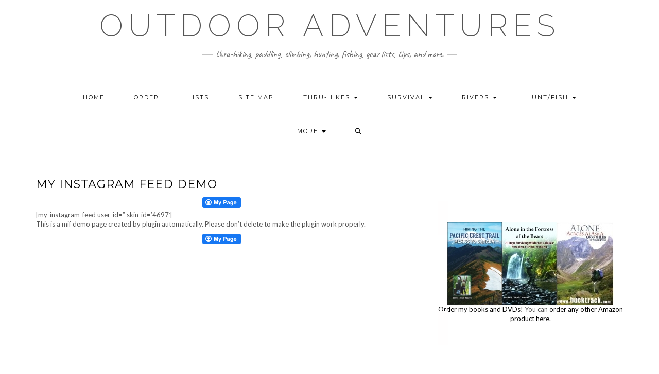

--- FILE ---
content_type: text/html; charset=UTF-8
request_url: https://bucktrack.com/my-instagram-feed-demo/
body_size: 57761
content:
<!DOCTYPE html>
<html lang="en-US">
<head>
    <meta charset="UTF-8" />
    <meta http-equiv="X-UA-Compatible" content="IE=edge" />
    <meta name="viewport" content="width=device-width, initial-scale=1" />
        <meta name='robots' content='index, follow, max-image-preview:large, max-snippet:-1, max-video-preview:-1' />
	<style>img:is([sizes="auto" i], [sizes^="auto," i]) { contain-intrinsic-size: 3000px 1500px }</style>
	
	
	<title>My Instagram Feed Demo - Outdoor Adventures</title>
	<meta name="description" content="Discover a wealth of outdoor adventure topics including thru-hiking, paddling, climbing, hunting, fishing, gear lists, and expert tips." />
	<link rel="canonical" href="https://bucktrack.com/my-instagram-feed-demo/" />
	<meta property="og:locale" content="en_US" />
	<meta property="og:type" content="article" />
	<meta property="og:title" content="My Instagram Feed Demo - Outdoor Adventures" />
	<meta property="og:description" content="Discover a wealth of outdoor adventure topics including thru-hiking, paddling, climbing, hunting, fishing, gear lists, and expert tips." />
	<meta property="og:url" content="https://bucktrack.com/my-instagram-feed-demo/" />
	<meta property="og:site_name" content="Outdoor Adventures" />
	<meta name="twitter:card" content="summary_large_image" />
	<script type="application/ld+json" class="yoast-schema-graph">{"@context":"https://schema.org","@graph":[{"@type":"WebPage","@id":"https://bucktrack.com/my-instagram-feed-demo/","url":"https://bucktrack.com/my-instagram-feed-demo/","name":"My Instagram Feed Demo - Outdoor Adventures","isPartOf":{"@id":"https://bucktrack.com/#website"},"datePublished":"2019-11-04T12:39:37+00:00","description":"Discover a wealth of outdoor adventure topics including thru-hiking, paddling, climbing, hunting, fishing, gear lists, and expert tips.","breadcrumb":{"@id":"https://bucktrack.com/my-instagram-feed-demo/#breadcrumb"},"inLanguage":"en-US","potentialAction":[{"@type":"ReadAction","target":["https://bucktrack.com/my-instagram-feed-demo/"]}]},{"@type":"BreadcrumbList","@id":"https://bucktrack.com/my-instagram-feed-demo/#breadcrumb","itemListElement":[{"@type":"ListItem","position":1,"name":"Home","item":"https://bucktrack.com/"},{"@type":"ListItem","position":2,"name":"My Instagram Feed Demo"}]},{"@type":"WebSite","@id":"https://bucktrack.com/#website","url":"https://bucktrack.com/","name":"Outdoor Adventures","description":"Thru-hiking, paddling, climbing, hunting, fishing, gear lists, tips, and more.","potentialAction":[{"@type":"SearchAction","target":{"@type":"EntryPoint","urlTemplate":"https://bucktrack.com/?s={search_term_string}"},"query-input":{"@type":"PropertyValueSpecification","valueRequired":true,"valueName":"search_term_string"}}],"inLanguage":"en-US"}]}</script>
	


<link rel='dns-prefetch' href='//fonts.googleapis.com' />
<link href='https://fonts.gstatic.com' crossorigin rel='preconnect' />
<link rel="alternate" type="application/rss+xml" title="Outdoor Adventures &raquo; Feed" href="https://bucktrack.com/feed/" />
<link rel="alternate" type="application/rss+xml" title="Outdoor Adventures &raquo; Comments Feed" href="https://bucktrack.com/comments/feed/" />
		
							<script src="//www.googletagmanager.com/gtag/js?id=G-1BW4GLL9C8"  data-cfasync="false" data-wpfc-render="false" type="text/javascript" async></script>
			<script data-cfasync="false" data-wpfc-render="false" type="text/javascript">
				var em_version = '8.11.1';
				var em_track_user = true;
				var em_no_track_reason = '';
								var ExactMetricsDefaultLocations = {"page_location":"https:\/\/bucktrack.com\/my-instagram-feed-demo\/"};
								if ( typeof ExactMetricsPrivacyGuardFilter === 'function' ) {
					var ExactMetricsLocations = (typeof ExactMetricsExcludeQuery === 'object') ? ExactMetricsPrivacyGuardFilter( ExactMetricsExcludeQuery ) : ExactMetricsPrivacyGuardFilter( ExactMetricsDefaultLocations );
				} else {
					var ExactMetricsLocations = (typeof ExactMetricsExcludeQuery === 'object') ? ExactMetricsExcludeQuery : ExactMetricsDefaultLocations;
				}

								var disableStrs = [
										'ga-disable-G-1BW4GLL9C8',
									];

				/* Function to detect opted out users */
				function __gtagTrackerIsOptedOut() {
					for (var index = 0; index < disableStrs.length; index++) {
						if (document.cookie.indexOf(disableStrs[index] + '=true') > -1) {
							return true;
						}
					}

					return false;
				}

				/* Disable tracking if the opt-out cookie exists. */
				if (__gtagTrackerIsOptedOut()) {
					for (var index = 0; index < disableStrs.length; index++) {
						window[disableStrs[index]] = true;
					}
				}

				/* Opt-out function */
				function __gtagTrackerOptout() {
					for (var index = 0; index < disableStrs.length; index++) {
						document.cookie = disableStrs[index] + '=true; expires=Thu, 31 Dec 2099 23:59:59 UTC; path=/';
						window[disableStrs[index]] = true;
					}
				}

				if ('undefined' === typeof gaOptout) {
					function gaOptout() {
						__gtagTrackerOptout();
					}
				}
								window.dataLayer = window.dataLayer || [];

				window.ExactMetricsDualTracker = {
					helpers: {},
					trackers: {},
				};
				if (em_track_user) {
					function __gtagDataLayer() {
						dataLayer.push(arguments);
					}

					function __gtagTracker(type, name, parameters) {
						if (!parameters) {
							parameters = {};
						}

						if (parameters.send_to) {
							__gtagDataLayer.apply(null, arguments);
							return;
						}

						if (type === 'event') {
														parameters.send_to = exactmetrics_frontend.v4_id;
							var hookName = name;
							if (typeof parameters['event_category'] !== 'undefined') {
								hookName = parameters['event_category'] + ':' + name;
							}

							if (typeof ExactMetricsDualTracker.trackers[hookName] !== 'undefined') {
								ExactMetricsDualTracker.trackers[hookName](parameters);
							} else {
								__gtagDataLayer('event', name, parameters);
							}
							
						} else {
							__gtagDataLayer.apply(null, arguments);
						}
					}

					__gtagTracker('js', new Date());
					__gtagTracker('set', {
						'developer_id.dNDMyYj': true,
											});
					if ( ExactMetricsLocations.page_location ) {
						__gtagTracker('set', ExactMetricsLocations);
					}
										__gtagTracker('config', 'G-1BW4GLL9C8', {"forceSSL":"true","anonymize_ip":"true"} );
										window.gtag = __gtagTracker;										(function () {
						/* https://developers.google.com/analytics/devguides/collection/analyticsjs/ */
						/* ga and __gaTracker compatibility shim. */
						var noopfn = function () {
							return null;
						};
						var newtracker = function () {
							return new Tracker();
						};
						var Tracker = function () {
							return null;
						};
						var p = Tracker.prototype;
						p.get = noopfn;
						p.set = noopfn;
						p.send = function () {
							var args = Array.prototype.slice.call(arguments);
							args.unshift('send');
							__gaTracker.apply(null, args);
						};
						var __gaTracker = function () {
							var len = arguments.length;
							if (len === 0) {
								return;
							}
							var f = arguments[len - 1];
							if (typeof f !== 'object' || f === null || typeof f.hitCallback !== 'function') {
								if ('send' === arguments[0]) {
									var hitConverted, hitObject = false, action;
									if ('event' === arguments[1]) {
										if ('undefined' !== typeof arguments[3]) {
											hitObject = {
												'eventAction': arguments[3],
												'eventCategory': arguments[2],
												'eventLabel': arguments[4],
												'value': arguments[5] ? arguments[5] : 1,
											}
										}
									}
									if ('pageview' === arguments[1]) {
										if ('undefined' !== typeof arguments[2]) {
											hitObject = {
												'eventAction': 'page_view',
												'page_path': arguments[2],
											}
										}
									}
									if (typeof arguments[2] === 'object') {
										hitObject = arguments[2];
									}
									if (typeof arguments[5] === 'object') {
										Object.assign(hitObject, arguments[5]);
									}
									if ('undefined' !== typeof arguments[1].hitType) {
										hitObject = arguments[1];
										if ('pageview' === hitObject.hitType) {
											hitObject.eventAction = 'page_view';
										}
									}
									if (hitObject) {
										action = 'timing' === arguments[1].hitType ? 'timing_complete' : hitObject.eventAction;
										hitConverted = mapArgs(hitObject);
										__gtagTracker('event', action, hitConverted);
									}
								}
								return;
							}

							function mapArgs(args) {
								var arg, hit = {};
								var gaMap = {
									'eventCategory': 'event_category',
									'eventAction': 'event_action',
									'eventLabel': 'event_label',
									'eventValue': 'event_value',
									'nonInteraction': 'non_interaction',
									'timingCategory': 'event_category',
									'timingVar': 'name',
									'timingValue': 'value',
									'timingLabel': 'event_label',
									'page': 'page_path',
									'location': 'page_location',
									'title': 'page_title',
									'referrer' : 'page_referrer',
								};
								for (arg in args) {
																		if (!(!args.hasOwnProperty(arg) || !gaMap.hasOwnProperty(arg))) {
										hit[gaMap[arg]] = args[arg];
									} else {
										hit[arg] = args[arg];
									}
								}
								return hit;
							}

							try {
								f.hitCallback();
							} catch (ex) {
							}
						};
						__gaTracker.create = newtracker;
						__gaTracker.getByName = newtracker;
						__gaTracker.getAll = function () {
							return [];
						};
						__gaTracker.remove = noopfn;
						__gaTracker.loaded = true;
						window['__gaTracker'] = __gaTracker;
					})();
									} else {
										console.log("");
					(function () {
						function __gtagTracker() {
							return null;
						}

						window['__gtagTracker'] = __gtagTracker;
						window['gtag'] = __gtagTracker;
					})();
									}
			</script>
							
		<script type="text/javascript">
/* <![CDATA[ */
window._wpemojiSettings = {"baseUrl":"https:\/\/s.w.org\/images\/core\/emoji\/16.0.1\/72x72\/","ext":".png","svgUrl":"https:\/\/s.w.org\/images\/core\/emoji\/16.0.1\/svg\/","svgExt":".svg","source":{"concatemoji":"https:\/\/bucktrack.com\/wp-includes\/js\/wp-emoji-release.min.js"}};
/*! This file is auto-generated */
!function(s,n){var o,i,e;function c(e){try{var t={supportTests:e,timestamp:(new Date).valueOf()};sessionStorage.setItem(o,JSON.stringify(t))}catch(e){}}function p(e,t,n){e.clearRect(0,0,e.canvas.width,e.canvas.height),e.fillText(t,0,0);var t=new Uint32Array(e.getImageData(0,0,e.canvas.width,e.canvas.height).data),a=(e.clearRect(0,0,e.canvas.width,e.canvas.height),e.fillText(n,0,0),new Uint32Array(e.getImageData(0,0,e.canvas.width,e.canvas.height).data));return t.every(function(e,t){return e===a[t]})}function u(e,t){e.clearRect(0,0,e.canvas.width,e.canvas.height),e.fillText(t,0,0);for(var n=e.getImageData(16,16,1,1),a=0;a<n.data.length;a++)if(0!==n.data[a])return!1;return!0}function f(e,t,n,a){switch(t){case"flag":return n(e,"\ud83c\udff3\ufe0f\u200d\u26a7\ufe0f","\ud83c\udff3\ufe0f\u200b\u26a7\ufe0f")?!1:!n(e,"\ud83c\udde8\ud83c\uddf6","\ud83c\udde8\u200b\ud83c\uddf6")&&!n(e,"\ud83c\udff4\udb40\udc67\udb40\udc62\udb40\udc65\udb40\udc6e\udb40\udc67\udb40\udc7f","\ud83c\udff4\u200b\udb40\udc67\u200b\udb40\udc62\u200b\udb40\udc65\u200b\udb40\udc6e\u200b\udb40\udc67\u200b\udb40\udc7f");case"emoji":return!a(e,"\ud83e\udedf")}return!1}function g(e,t,n,a){var r="undefined"!=typeof WorkerGlobalScope&&self instanceof WorkerGlobalScope?new OffscreenCanvas(300,150):s.createElement("canvas"),o=r.getContext("2d",{willReadFrequently:!0}),i=(o.textBaseline="top",o.font="600 32px Arial",{});return e.forEach(function(e){i[e]=t(o,e,n,a)}),i}function t(e){var t=s.createElement("script");t.src=e,t.defer=!0,s.head.appendChild(t)}"undefined"!=typeof Promise&&(o="wpEmojiSettingsSupports",i=["flag","emoji"],n.supports={everything:!0,everythingExceptFlag:!0},e=new Promise(function(e){s.addEventListener("DOMContentLoaded",e,{once:!0})}),new Promise(function(t){var n=function(){try{var e=JSON.parse(sessionStorage.getItem(o));if("object"==typeof e&&"number"==typeof e.timestamp&&(new Date).valueOf()<e.timestamp+604800&&"object"==typeof e.supportTests)return e.supportTests}catch(e){}return null}();if(!n){if("undefined"!=typeof Worker&&"undefined"!=typeof OffscreenCanvas&&"undefined"!=typeof URL&&URL.createObjectURL&&"undefined"!=typeof Blob)try{var e="postMessage("+g.toString()+"("+[JSON.stringify(i),f.toString(),p.toString(),u.toString()].join(",")+"));",a=new Blob([e],{type:"text/javascript"}),r=new Worker(URL.createObjectURL(a),{name:"wpTestEmojiSupports"});return void(r.onmessage=function(e){c(n=e.data),r.terminate(),t(n)})}catch(e){}c(n=g(i,f,p,u))}t(n)}).then(function(e){for(var t in e)n.supports[t]=e[t],n.supports.everything=n.supports.everything&&n.supports[t],"flag"!==t&&(n.supports.everythingExceptFlag=n.supports.everythingExceptFlag&&n.supports[t]);n.supports.everythingExceptFlag=n.supports.everythingExceptFlag&&!n.supports.flag,n.DOMReady=!1,n.readyCallback=function(){n.DOMReady=!0}}).then(function(){return e}).then(function(){var e;n.supports.everything||(n.readyCallback(),(e=n.source||{}).concatemoji?t(e.concatemoji):e.wpemoji&&e.twemoji&&(t(e.twemoji),t(e.wpemoji)))}))}((window,document),window._wpemojiSettings);
/* ]]> */
</script>
<style id='wp-emoji-styles-inline-css' type='text/css'>

	img.wp-smiley, img.emoji {
		display: inline !important;
		border: none !important;
		box-shadow: none !important;
		height: 1em !important;
		width: 1em !important;
		margin: 0 0.07em !important;
		vertical-align: -0.1em !important;
		background: none !important;
		padding: 0 !important;
	}
</style>
<style id='wp-block-library-inline-css' type='text/css'>
:root{--wp-admin-theme-color:#007cba;--wp-admin-theme-color--rgb:0,124,186;--wp-admin-theme-color-darker-10:#006ba1;--wp-admin-theme-color-darker-10--rgb:0,107,161;--wp-admin-theme-color-darker-20:#005a87;--wp-admin-theme-color-darker-20--rgb:0,90,135;--wp-admin-border-width-focus:2px;--wp-block-synced-color:#7a00df;--wp-block-synced-color--rgb:122,0,223;--wp-bound-block-color:var(--wp-block-synced-color)}@media (min-resolution:192dpi){:root{--wp-admin-border-width-focus:1.5px}}.wp-element-button{cursor:pointer}:root{--wp--preset--font-size--normal:16px;--wp--preset--font-size--huge:42px}:root .has-very-light-gray-background-color{background-color:#eee}:root .has-very-dark-gray-background-color{background-color:#313131}:root .has-very-light-gray-color{color:#eee}:root .has-very-dark-gray-color{color:#313131}:root .has-vivid-green-cyan-to-vivid-cyan-blue-gradient-background{background:linear-gradient(135deg,#00d084,#0693e3)}:root .has-purple-crush-gradient-background{background:linear-gradient(135deg,#34e2e4,#4721fb 50%,#ab1dfe)}:root .has-hazy-dawn-gradient-background{background:linear-gradient(135deg,#faaca8,#dad0ec)}:root .has-subdued-olive-gradient-background{background:linear-gradient(135deg,#fafae1,#67a671)}:root .has-atomic-cream-gradient-background{background:linear-gradient(135deg,#fdd79a,#004a59)}:root .has-nightshade-gradient-background{background:linear-gradient(135deg,#330968,#31cdcf)}:root .has-midnight-gradient-background{background:linear-gradient(135deg,#020381,#2874fc)}.has-regular-font-size{font-size:1em}.has-larger-font-size{font-size:2.625em}.has-normal-font-size{font-size:var(--wp--preset--font-size--normal)}.has-huge-font-size{font-size:var(--wp--preset--font-size--huge)}.has-text-align-center{text-align:center}.has-text-align-left{text-align:left}.has-text-align-right{text-align:right}#end-resizable-editor-section{display:none}.aligncenter{clear:both}.items-justified-left{justify-content:flex-start}.items-justified-center{justify-content:center}.items-justified-right{justify-content:flex-end}.items-justified-space-between{justify-content:space-between}.screen-reader-text{border:0;clip-path:inset(50%);height:1px;margin:-1px;overflow:hidden;padding:0;position:absolute;width:1px;word-wrap:normal!important}.screen-reader-text:focus{background-color:#ddd;clip-path:none;color:#444;display:block;font-size:1em;height:auto;left:5px;line-height:normal;padding:15px 23px 14px;text-decoration:none;top:5px;width:auto;z-index:100000}html :where(.has-border-color){border-style:solid}html :where([style*=border-top-color]){border-top-style:solid}html :where([style*=border-right-color]){border-right-style:solid}html :where([style*=border-bottom-color]){border-bottom-style:solid}html :where([style*=border-left-color]){border-left-style:solid}html :where([style*=border-width]){border-style:solid}html :where([style*=border-top-width]){border-top-style:solid}html :where([style*=border-right-width]){border-right-style:solid}html :where([style*=border-bottom-width]){border-bottom-style:solid}html :where([style*=border-left-width]){border-left-style:solid}html :where(img[class*=wp-image-]){height:auto;max-width:100%}:where(figure){margin:0 0 1em}html :where(.is-position-sticky){--wp-admin--admin-bar--position-offset:var(--wp-admin--admin-bar--height,0px)}@media screen and (max-width:600px){html :where(.is-position-sticky){--wp-admin--admin-bar--position-offset:0px}}
</style>
<style id='classic-theme-styles-inline-css' type='text/css'>
/*! This file is auto-generated */
.wp-block-button__link{color:#fff;background-color:#32373c;border-radius:9999px;box-shadow:none;text-decoration:none;padding:calc(.667em + 2px) calc(1.333em + 2px);font-size:1.125em}.wp-block-file__button{background:#32373c;color:#fff;text-decoration:none}
</style>
<link rel='stylesheet' id='fcbkbttn_icon-css' href='https://bucktrack.com/wp-content/plugins/facebook-button-plugin/css/icon.css' type='text/css' media='all' />
<link rel='stylesheet' id='fcbkbttn_stylesheet-css' href='https://bucktrack.com/wp-content/plugins/facebook-button-plugin/css/style.css' type='text/css' media='all' />
<link rel='stylesheet' id='social-widget-css' href='https://bucktrack.com/wp-content/plugins/social-media-widget/social_widget.css' type='text/css' media='all' />
<link rel='stylesheet' id='kale-fonts-css' href='https://fonts.googleapis.com/css?family=Montserrat%3A400%2C700%7CLato%3A400%2C700%2C300%2C300italic%2C400italic%2C700italic%7CRaleway%3A200%7CCaveat&#038;subset=latin%2Clatin-ext' type='text/css' media='all' />
<link rel='stylesheet' id='bootstrap-css' href='https://bucktrack.com/wp-content/themes/kale/assets/css/bootstrap.min.css' type='text/css' media='all' />
<link rel='stylesheet' id='bootstrap-select-css' href='https://bucktrack.com/wp-content/themes/kale/assets/css/bootstrap-select.min.css' type='text/css' media='all' />
<link rel='stylesheet' id='smartmenus-bootstrap-css' href='https://bucktrack.com/wp-content/themes/kale/assets/css/jquery.smartmenus.bootstrap.css' type='text/css' media='all' />
<link rel='stylesheet' id='fontawesome-css' href='https://bucktrack.com/wp-content/themes/kale/assets/css/fontawesome.min.css' type='text/css' media='all' />
<link rel='stylesheet' id='fontawesome-all-css' href='https://bucktrack.com/wp-content/themes/kale/assets/css/all.min.css' type='text/css' media='all' />
<link rel='stylesheet' id='owl-carousel-css' href='https://bucktrack.com/wp-content/themes/kale/assets/css/owl.carousel.css' type='text/css' media='all' />
<link rel='stylesheet' id='kale-style-css' href='https://bucktrack.com/wp-content/themes/kale/style.css' type='text/css' media='all' />
<script type="text/javascript" src="https://bucktrack.com/wp-content/plugins/google-analytics-dashboard-for-wp/assets/js/frontend-gtag.min.js" id="exactmetrics-frontend-script-js" async="async" data-wp-strategy="async"></script>
<script data-cfasync="false" data-wpfc-render="false" type="text/javascript" id='exactmetrics-frontend-script-js-extra'>/* <![CDATA[ */
var exactmetrics_frontend = {"js_events_tracking":"true","download_extensions":"zip,mp3,mpeg,pdf,docx,pptx,xlsx,rar","inbound_paths":"[{\"path\":\"\\\/go\\\/\",\"label\":\"affiliate\"},{\"path\":\"\\\/recommend\\\/\",\"label\":\"affiliate\"}]","home_url":"https:\/\/bucktrack.com","hash_tracking":"false","v4_id":"G-1BW4GLL9C8"};/* ]]> */
</script>
<script type="text/javascript" src="https://bucktrack.com/wp-includes/js/jquery/jquery.min.js" id="jquery-core-js"></script>
<script type="text/javascript" src="https://bucktrack.com/wp-includes/js/jquery/jquery-migrate.min.js" id="jquery-migrate-js"></script>
<link rel="https://api.w.org/" href="https://bucktrack.com/wp-json/" /><link rel="alternate" title="JSON" type="application/json" href="https://bucktrack.com/wp-json/wp/v2/pages/4698" /><link rel="EditURI" type="application/rsd+xml" title="RSD" href="https://bucktrack.com/xmlrpc.php?rsd" />
<link rel="alternate" title="oEmbed (JSON)" type="application/json+oembed" href="https://bucktrack.com/wp-json/oembed/1.0/embed?url=https%3A%2F%2Fbucktrack.com%2Fmy-instagram-feed-demo%2F" />
<link rel="alternate" title="oEmbed (XML)" type="text/xml+oembed" href="https://bucktrack.com/wp-json/oembed/1.0/embed?url=https%3A%2F%2Fbucktrack.com%2Fmy-instagram-feed-demo%2F&#038;format=xml" />
<meta name="generator" content="Elementor 3.34.2; features: e_font_icon_svg, additional_custom_breakpoints; settings: css_print_method-external, google_font-disabled, font_display-swap">
			<style>
				.e-con.e-parent:nth-of-type(n+4):not(.e-lazyloaded):not(.e-no-lazyload),
				.e-con.e-parent:nth-of-type(n+4):not(.e-lazyloaded):not(.e-no-lazyload) * {
					background-image: none !important;
				}
				@media screen and (max-height: 1024px) {
					.e-con.e-parent:nth-of-type(n+3):not(.e-lazyloaded):not(.e-no-lazyload),
					.e-con.e-parent:nth-of-type(n+3):not(.e-lazyloaded):not(.e-no-lazyload) * {
						background-image: none !important;
					}
				}
				@media screen and (max-height: 640px) {
					.e-con.e-parent:nth-of-type(n+2):not(.e-lazyloaded):not(.e-no-lazyload),
					.e-con.e-parent:nth-of-type(n+2):not(.e-lazyloaded):not(.e-no-lazyload) * {
						background-image: none !important;
					}
				}
			</style>
					<style type="text/css" id="wp-custom-css">
			.widget.widget_search {
    padding: 25px 20px;
    background-color: #fffefe;
}		</style>
		</head>

<body data-rsssl=1 class="wp-singular page-template-default page page-id-4698 wp-theme-kale elementor-default elementor-kit-4831">
<a class="skip-link screen-reader-text" href="#content">
Skip to content</a>

<div class="main-wrapper">
    <div class="container">

        
        <header class="header" role="banner">

            
            
            <div class="header-row-2">
                <div class="logo">
                    
												<div class="header-logo-text"><a href="https://bucktrack.com/">Outdoor Adventures</a></div>
						
                                    </div>
                                <div class="tagline"><p>Thru-hiking, paddling, climbing, hunting, fishing, gear lists, tips, and more.</p></div>
                            </div>
            


            
            <div class="header-row-3">
                <nav class="navbar navbar-default" role="navigation" aria-label="Main navigation">
                    <div class="navbar-header">
                        <button type="button" class="navbar-toggle collapsed" data-toggle="collapse" data-target=".header-row-3 .navbar-collapse" aria-expanded="false">
                        <span class="sr-only">Toggle Navigation</span>
                        <span class="icon-bar"></span>
                        <span class="icon-bar"></span>
                        <span class="icon-bar"></span>
                        </button>
                    </div>
                    
                    <div class="navbar-collapse collapse"><ul id="menu-top-menu" class="nav navbar-nav"><li id="menu-item-1174" class="menu-item menu-item-type-post_type menu-item-object-page menu-item-home menu-item-1174"><a href="https://bucktrack.com/">Home</a></li>
<li id="menu-item-2238" class="menu-item menu-item-type-post_type menu-item-object-page menu-item-2238"><a href="https://bucktrack.com/Order.html">Order</a></li>
<li id="menu-item-2581" class="menu-item menu-item-type-post_type menu-item-object-page menu-item-2581"><a href="https://bucktrack.com/lists.html">Lists</a></li>
<li id="menu-item-41" class="menu-item menu-item-type-custom menu-item-object-custom menu-item-41"><a href="https://bucktrack.com/Site_Map.html">Site Map</a></li>
<li id="menu-item-492" class="menu-item menu-item-type-custom menu-item-object-custom menu-item-has-children menu-item-492 dropdown"><a href="#" data-toggle="dropdown" class="dropdown-toggle" aria-haspopup="true">Thru-Hikes <span class="caret"></span></a>
<ul role="menu" class=" dropdown-menu">
	<li id="menu-item-488" class="menu-item menu-item-type-post_type menu-item-object-page menu-item-has-children menu-item-488 dropdown"><a href="https://bucktrack.com/Pacific_Crest_Trail.html">Pacific Crest Trail Thru-Hike <span class="caret"></span></a>
	<ul role="menu" class=" dropdown-menu">
		<li id="menu-item-2182" class="menu-item menu-item-type-post_type menu-item-object-page menu-item-2182"><a href="https://bucktrack.com/PCT_Gear_List.html">Pacific Crest Trail Thru-Hike Gear List</a></li>
		<li id="menu-item-489" class="menu-item menu-item-type-post_type menu-item-object-page menu-item-489"><a href="https://bucktrack.com/PCT.html">PCT Journal</a></li>
		<li id="menu-item-491" class="menu-item menu-item-type-custom menu-item-object-custom menu-item-491"><a href="http://postholer.com/gmap/">PCT Map</a></li>
	</ul>
</li>
	<li id="menu-item-32" class="menu-item menu-item-type-custom menu-item-object-custom menu-item-has-children menu-item-32 dropdown"><a href="https://www.bucktrack.com/Alaska_Brooks_Range_Traverse.html">Alone Across Alaska Intro <span class="caret"></span></a>
	<ul role="menu" class=" dropdown-menu">
		<li id="menu-item-1703" class="menu-item menu-item-type-post_type menu-item-object-page menu-item-1703"><a href="https://bucktrack.com/Alaska_Photos.html">Alone Across Alaska: Trip Journal</a></li>
		<li id="menu-item-656" class="menu-item menu-item-type-post_type menu-item-object-page menu-item-656"><a href="https://bucktrack.com/Alaska_Maps.html">Alaska Traverse: Maps and Plans</a></li>
		<li id="menu-item-657" class="menu-item menu-item-type-post_type menu-item-object-page menu-item-657"><a href="https://bucktrack.com/Alaska_Backpacking_Gear_List_Review.html">Alaska Traverse Gear &#038; Review</a></li>
		<li id="menu-item-659" class="menu-item menu-item-type-post_type menu-item-object-page menu-item-659"><a href="https://bucktrack.com/Alaska_FAQ.html">Alaska Traverse FAQ</a></li>
	</ul>
</li>
	<li id="menu-item-3791" class="menu-item menu-item-type-post_type menu-item-object-page menu-item-3791"><a href="https://bucktrack.com/alaska-traverse-2018/">Alaska Traverse 2018</a></li>
	<li id="menu-item-2733" class="menu-item menu-item-type-post_type menu-item-object-page menu-item-2733"><a href="https://bucktrack.com/Lewis_and_Clark_Trail.html">Lewis and Clark Trail 2016</a></li>
	<li id="menu-item-4744" class="menu-item menu-item-type-post_type menu-item-object-page menu-item-4744"><a href="https://bucktrack.com/arizona-winter-traverse/">Arizona Winter Traverse</a></li>
	<li id="menu-item-35" class="menu-item menu-item-type-custom menu-item-object-custom menu-item-has-children menu-item-35 dropdown"><a href="https://www.bucktrack.com/Appalachian_Trail.html">Appalachian Trail <span class="caret"></span></a>
	<ul role="menu" class=" dropdown-menu">
		<li id="menu-item-548" class="menu-item menu-item-type-custom menu-item-object-custom menu-item-548"><a href="https://www.bucktrack.com/Thru-hiking_the_Appalachian_Trail.html">How to Hike the A.T.</a></li>
		<li id="menu-item-547" class="menu-item menu-item-type-custom menu-item-object-custom menu-item-547"><a href="https://www.bucktrack.com/Appalachian_Trail_Gear.html">Appalachian Trail Gear</a></li>
	</ul>
</li>
	<li id="menu-item-43" class="menu-item menu-item-type-custom menu-item-object-custom menu-item-has-children menu-item-43 dropdown"><a href="https://bucktrack.com/Continental_Divide_Trail.html">Continental Divide Trail <span class="caret"></span></a>
	<ul role="menu" class=" dropdown-menu">
		<li id="menu-item-1165" class="menu-item menu-item-type-post_type menu-item-object-page menu-item-1165"><a href="https://bucktrack.com/Continental_Divide_Trail_Updates.html">CDT Thru-Hike Journal</a></li>
	</ul>
</li>
	<li id="menu-item-26" class="menu-item menu-item-type-custom menu-item-object-custom menu-item-has-children menu-item-26 dropdown"><a href="https://www.bucktrack.com/Desert_Trail_Thru-Hike.html">Desert Trail Intro <span class="caret"></span></a>
	<ul role="menu" class=" dropdown-menu">
		<li id="menu-item-132" class="menu-item menu-item-type-post_type menu-item-object-page menu-item-132"><a href="https://bucktrack.com/The_Desert_Trail_Map.html">Desert Trail Thru-Hike Map</a></li>
		<li id="menu-item-134" class="menu-item menu-item-type-post_type menu-item-object-page menu-item-134"><a href="https://bucktrack.com/desert_trail_guide_books.html">Desert Trail Guidebooks</a></li>
		<li id="menu-item-135" class="menu-item menu-item-type-custom menu-item-object-custom menu-item-135"><a href="http://www.postholer.com/user/Colter/1252">Desert Trail Hike Journal</a></li>
	</ul>
</li>
	<li id="menu-item-4791" class="menu-item menu-item-type-post_type menu-item-object-page menu-item-4791"><a href="https://bucktrack.com/thru-hikes/hiking-the-great-divide-trail-canadian-rockies/">Great Divide Trail</a></li>
</ul>
</li>
<li id="menu-item-1941" class="menu-item menu-item-type-post_type menu-item-object-page menu-item-has-children menu-item-1941 dropdown"><a href="#" data-toggle="dropdown" class="dropdown-toggle" aria-haspopup="true">Survival <span class="caret"></span></a>
<ul role="menu" class=" dropdown-menu">
	<li id="menu-item-1943" class="menu-item menu-item-type-post_type menu-item-object-page menu-item-1943"><a href="https://bucktrack.com/Alaska_Survival_Journal.html">Alaska Survival Trip Journal</a></li>
	<li id="menu-item-1942" class="menu-item menu-item-type-post_type menu-item-object-page menu-item-1942"><a href="https://bucktrack.com/Alaska_Survival_Trip_Gear_List.html">Alaska Survival Trip Gear List</a></li>
</ul>
</li>
<li id="menu-item-29" class="menu-item menu-item-type-custom menu-item-object-custom menu-item-has-children menu-item-29 dropdown"><a href="#" data-toggle="dropdown" class="dropdown-toggle" aria-haspopup="true">Rivers <span class="caret"></span></a>
<ul role="menu" class=" dropdown-menu">
	<li id="menu-item-846" class="menu-item menu-item-type-post_type menu-item-object-page menu-item-has-children menu-item-846 dropdown"><a href="https://bucktrack.com/Canoeing_Down_the_Mississippi.html">Canoeing the Mississippi <span class="caret"></span></a>
	<ul role="menu" class=" dropdown-menu">
		<li id="menu-item-848" class="menu-item menu-item-type-post_type menu-item-object-page menu-item-848"><a href="https://bucktrack.com/Mississippi_Canoe_Planning.html">Planning Your Mississippi  Trip</a></li>
		<li id="menu-item-847" class="menu-item menu-item-type-post_type menu-item-object-page menu-item-847"><a href="https://bucktrack.com/Mississippi_River_Canoe_Speed.html">Mississippi Mile Markers and Speed</a></li>
	</ul>
</li>
	<li id="menu-item-33" class="menu-item menu-item-type-custom menu-item-object-custom menu-item-33"><a href="https://www.bucktrack.com/Alaska_Brooks_Range_Traverse.html">Noatak River (Alaska Traverse)</a></li>
	<li id="menu-item-42" class="menu-item menu-item-type-custom menu-item-object-custom menu-item-42"><a href="https://www.bucktrack.com/Yellowstone_River.html">Yellowstone River</a></li>
</ul>
</li>
<li id="menu-item-248" class="menu-item menu-item-type-custom menu-item-object-custom menu-item-has-children menu-item-248 dropdown"><a href="#" data-toggle="dropdown" class="dropdown-toggle" aria-haspopup="true">Hunt/Fish <span class="caret"></span></a>
<ul role="menu" class=" dropdown-menu">
	<li id="menu-item-1352" class="menu-item menu-item-type-post_type menu-item-object-page menu-item-has-children menu-item-1352 dropdown"><a href="https://bucktrack.com/Alaska_Hunting.html">Alaska Hunting <span class="caret"></span></a>
	<ul role="menu" class=" dropdown-menu">
		<li id="menu-item-1130" class="menu-item menu-item-type-post_type menu-item-object-page menu-item-1130"><a href="https://bucktrack.com/Alaska.html">Alaska Hunting: 700 Miles Alone</a></li>
	</ul>
</li>
	<li id="menu-item-1297" class="menu-item menu-item-type-post_type menu-item-object-page menu-item-has-children menu-item-1297 dropdown"><a href="https://bucktrack.com/Whitetail_Hunting.html">Whitetail Hunting <span class="caret"></span></a>
	<ul role="menu" class=" dropdown-menu">
		<li id="menu-item-1095" class="menu-item menu-item-type-post_type menu-item-object-page menu-item-1095"><a href="https://bucktrack.com/HuntingBigWhitetails.html">Hunting Big Whitetails</a></li>
	</ul>
</li>
	<li id="menu-item-1176" class="menu-item menu-item-type-custom menu-item-object-custom menu-item-1176"><a href="https://www.bucktrack.com/Alaska_Fishing_Video.html">Alaska Fishing: Goodnews River</a></li>
	<li id="menu-item-1850" class="menu-item menu-item-type-post_type menu-item-object-page menu-item-1850"><a href="https://bucktrack.com/Alaska_Hunting_List.html">Alaska Hunting Gear List</a></li>
	<li id="menu-item-1214" class="menu-item menu-item-type-post_type menu-item-object-page menu-item-1214"><a href="https://bucktrack.com/Sheep_Hunting_List.html">Alaska Dall Sheep Hunting List</a></li>
</ul>
</li>
<li id="menu-item-974" class="menu-item menu-item-type-post_type menu-item-object-page menu-item-has-children menu-item-974 dropdown"><a href="#" data-toggle="dropdown" class="dropdown-toggle" aria-haspopup="true">More <span class="caret"></span></a>
<ul role="menu" class=" dropdown-menu">
	<li id="menu-item-1261" class="menu-item menu-item-type-post_type menu-item-object-page menu-item-1261"><a href="https://bucktrack.com/Alaska_Air_Taxis.html">Alaska Air Taxis</a></li>
	<li id="menu-item-37" class="menu-item menu-item-type-custom menu-item-object-custom menu-item-has-children menu-item-37 dropdown"><a href="https://www.bucktrack.com/Mountain_Climbs.html">Climbs <span class="caret"></span></a>
	<ul role="menu" class=" dropdown-menu">
		<li id="menu-item-38" class="menu-item menu-item-type-custom menu-item-object-custom menu-item-38"><a href="https://www.bucktrack.com/Denali.html">Mt. McKinley</a></li>
		<li id="menu-item-39" class="menu-item menu-item-type-custom menu-item-object-custom menu-item-39"><a href="https://www.bucktrack.com/Aconcagua.html">Aconcagua</a></li>
		<li id="menu-item-40" class="menu-item menu-item-type-custom menu-item-object-custom menu-item-40"><a href="https://www.bucktrack.com/Kilimanjaro.html">Kilimanjaro</a></li>
	</ul>
</li>
	<li id="menu-item-1175" class="menu-item menu-item-type-post_type menu-item-object-page menu-item-1175"><a href="https://bucktrack.com/Author.html">About Me</a></li>
	<li id="menu-item-1169" class="menu-item menu-item-type-post_type menu-item-object-page menu-item-1169"><a href="https://bucktrack.com/Smokejumping.html">Smokejumping</a></li>
	<li id="menu-item-1170" class="menu-item menu-item-type-post_type menu-item-object-page menu-item-1170"><a href="https://bucktrack.com/Maple_Syrup.html">Maple Syrup</a></li>
	<li id="menu-item-3625" class="menu-item menu-item-type-post_type menu-item-object-page menu-item-has-children menu-item-3625 dropdown"><a href="https://bucktrack.com/water.html">Giardia Main Page <span class="caret"></span></a>
	<ul role="menu" class=" dropdown-menu">
		<li id="menu-item-3627" class="menu-item menu-item-type-custom menu-item-object-custom menu-item-3627"><a href="http://bucktrack.blogspot.com/2012/09/backpacker-giardia-debunking-skeptical_8.html">Debunking a Skeptic</a></li>
		<li id="menu-item-3628" class="menu-item menu-item-type-custom menu-item-object-custom menu-item-3628"><a href="http://bucktrack.blogspot.com/2011/03/waterborne-giardia-for-backpackers-no.html">Giardia: No Myth</a></li>
		<li id="menu-item-3626" class="menu-item menu-item-type-post_type menu-item-object-page menu-item-3626"><a href="https://bucktrack.com/Giardia_Hiking_Water.html">Giardia, Why Rockwell is Wrong</a></li>
		<li id="menu-item-3629" class="menu-item menu-item-type-custom menu-item-object-custom menu-item-3629"><a href="https://thetrek.co/should-you-treat-water-in-the-backcountry-what-science-says/">Risk Overview</a></li>
	</ul>
</li>
</ul>
</li>
<li class="search">
        <a href="javascript:;" id="toggle-main_search" data-toggle="dropdown"><i class="fa fa-search"></i></a>
        <div class="dropdown-menu main_search">
            <form name="main_search" method="get" action="https://bucktrack.com/">
                <input type="text" name="s" class="form-control" placeholder="Type here" />
            </form>
        </div>
    </li></ul></div>                    
                </nav>
            </div>
            

        </header>
        


<a id="content"></a>




<div class="row two-columns">
    
        <div class="main-column  col-md-8 " role="main">
    
        
        <div id="page-4698" class="entry entry-page post-4698 page type-page status-publish">

            

                                                <h1 class="entry-title">My Instagram Feed Demo</h1>
                        
            <div class="page-content"><div class="fcbkbttn_buttons_block" id="fcbkbttn_middle"><div class="fcbkbttn_button">
					<a href="https://www.facebook.com/brooksrange" target="_blank">
						<img decoding="async" src="https://bucktrack.com/wp-content/plugins/facebook-button-plugin/images/standard-facebook-ico.png" alt="Fb-Button" />
					</a>
				</div><div class="fcbkbttn_like "><fb:like href="https://bucktrack.com/my-instagram-feed-demo/" action="like" colorscheme="light" layout="button_count"  size="small"></fb:like></div><div class="fb-share-button  " data-href="https://bucktrack.com/my-instagram-feed-demo/" data-type="button" data-size="small"></div></div><p>[my-instagram-feed user_id=&#8221; skin_id=&#8217;4697&#8242;] <br /> This is a mif demo page created by plugin automatically. Please don&#8217;t delete to make the plugin work properly.</p>
<div class="fcbkbttn_buttons_block" id="fcbkbttn_middle"><div class="fcbkbttn_button">
					<a href="https://www.facebook.com/brooksrange" target="_blank">
						<img decoding="async" src="https://bucktrack.com/wp-content/plugins/facebook-button-plugin/images/standard-facebook-ico.png" alt="Fb-Button" />
					</a>
				</div><div class="fcbkbttn_like "><fb:like href="https://bucktrack.com/my-instagram-feed-demo/" action="like" colorscheme="light" layout="button_count"  size="small"></fb:like></div><div class="fb-share-button  " data-href="https://bucktrack.com/my-instagram-feed-demo/" data-type="button" data-size="small"></div></div></div>

        </div>
        

        
                

    </div>
    

    
<aside class="sidebar sidebar-column  col-md-4 " role="complementary" aria-label="Primary sidebar"> 
    <div class="sidebar-default sidebar-block sidebar-no-borders"><div id="text-4" class="default-widget widget widget_text">			<div class="textwidget"><center><script charset="utf-8" type="text/javascript">
amzn_assoc_ad_type = "responsive_search_widget";
amzn_assoc_tracking_id = "buckpublishin-20";
amzn_assoc_link_id = "DLLIYSSRDVHQALHU";
amzn_assoc_marketplace = "amazon";
amzn_assoc_region = "US";
amzn_assoc_placement = "";
amzn_assoc_search_type = "search_box";
amzn_assoc_width = 180;
amzn_assoc_height = 150;
amzn_assoc_default_search_category = "";
amzn_assoc_default_search_key = "";
amzn_assoc_theme = "light";
amzn_assoc_bg_color = "FFFFFF";
</script><script src="//z-na.amazon-adsystem.com/widgets/q?ServiceVersion=20070822&Operation=GetScript&ID=OneJS&WS=1&MarketPlace=US"></script><script src="//z-na.amazon-adsystem.com/widgets/q?ServiceVersion=20070822&Operation=GetScript&ID=OneJS&WS=1&MarketPlace=US"></script><a target="_blank" href="http://www.amazon.com/?_encoding=UTF8&camp=1789&creative=9325&linkCode=ur2&tag=buckpublishin-20"> </a>
<img src="https://www.assoc-amazon.com/e/ir?t=buckpublishin-20&l=ur2&o=1" width="1" height="1" border="0" alt="" style="border:none !important; margin:0px !important;" /></div><id="search-2" class="widget widget_search"><form role="search" method="get" id="searchform" class="searchform" action="https://bucktrack.com/"></script>
<a href="https://bucktrack.com/Order.html"><center><img fetchpriority="high" alt="Alone in the Fortress of the Bears cover" src="https://bucktrack.com/wp-content/uploads/2018/10/3-items.jpg" width="324" height="160"  /></a><br><a href="https://bucktrack.com/Order.html">Order my books and DVDs!</a> 

You can <a href="https://amzn.to/3MP6qyg">order any other Amazon product here.</a> 
</center></div>
		</div><div id="block-2" class="default-widget widget widget_block widget_text">
<p></p>
</div><div id="text-7" class="default-widget widget widget_text">			<div class="textwidget">
<script type="text/javascript">
var sc_project=480850; 
var sc_invisible=0; 
var sc_security=""; 
</script>
<script type="text/javascript"
src="https://www.statcounter.com/counter/counter.js"></script>
<noscript><div class="statcounter"><a title="web stats"
href="http://statcounter.com/" target="_blank"><img
class="statcounter"
src="https://c.statcounter.com/480850/0//0/" alt="web
stats"></a></div></noscript>
</div>
		</div><div id="social-widget-6" class="default-widget widget Social_Widget"><h3 class="widget-title"><span>My Facebook, email, Youtube, Twitter and more!</span></h3><div class="socialmedia-buttons smw_left"><a href="https://www.facebook.com/148679365190672" rel="nofollow" target="_blank"><img width="32" height="32" src="https://bucktrack.com/wp-content/plugins/social-media-widget/images/default/32/facebook.png" 
				alt="Follow Us on Facebook" 
				title="Follow Us on Facebook" style="opacity: 0.8; -moz-opacity: 0.8;" class="fade" /></a><a href="http://twitter.com/bucktrack_com" rel="nofollow" target="_blank"><img loading="lazy" width="32" height="32" src="https://bucktrack.com/wp-content/plugins/social-media-widget/images/default/32/twitter.png" 
				alt="Follow Us on Twitter" 
				title="Follow Us on Twitter" style="opacity: 0.8; -moz-opacity: 0.8;" class="fade" /></a><a href="http://www.youtube.com/user/youalaska" rel="nofollow" target="_blank"><img loading="lazy" width="32" height="32" src="https://bucktrack.com/wp-content/plugins/social-media-widget/images/default/32/youtube.png" 
				alt="Follow Us on YouTube" 
				title="Follow Us on YouTube" style="opacity: 0.8; -moz-opacity: 0.8;" class="fade" /></a><a href="http://bucktrack.blogspot.com" rel="nofollow" target="_blank"><img loading="lazy" width="32" height="32" src="https://bucktrack.com/wp-content/plugins/social-media-widget/images/default/32/blogger.png" 
				alt="Follow Us on Blogger" 
				title="Follow Us on Blogger" style="opacity: 0.8; -moz-opacity: 0.8;" class="fade" /></a><a href="http://vimeo.com/user229622" rel="nofollow" target="_blank"><img loading="lazy" width="32" height="32" src="https://bucktrack.com/wp-content/plugins/social-media-widget/images/default/32/vimeo.png" 
				alt="Follow Us on Vimeo" 
				title="Follow Us on Vimeo" style="opacity: 0.8; -moz-opacity: 0.8;" class="fade" /></a><a href="mailto:buck@bucktrack.com" rel="nofollow" target="_blank"><img loading="lazy" width="32" height="32" src="https://bucktrack.com/wp-content/plugins/social-media-widget/images/default/32/email.png" 
				alt="Follow Us on E-mail" 
				title="Follow Us on E-mail" style="opacity: 0.8; -moz-opacity: 0.8;" class="fade" /></a></div></div><div id="meta-3" class="default-widget widget widget_meta"><h3 class="widget-title"><span>Meta</span></h3>
		<ul>
						<li><a rel="nofollow" href="https://bucktrack.com/wp-login.php">Log in</a></li>
			<li><a href="https://bucktrack.com/feed/">Entries feed</a></li>
			<li><a href="https://bucktrack.com/comments/feed/">Comments feed</a></li>

			<li><a href="https://wordpress.org/">WordPress.org</a></li>
		</ul>

		</div></div></aside>

</div>


<hr />


        
        


        
        
        <div class="footer" role="contentinfo">
            
                        
                                    <div class="footer-copyright">Copyright &copy; 2026 <a href="https://www.lyrathemes.com/kale/">Kale</a></div>
                        
            <div class="footer-copyright">
                <ul class="credit">
                    <li><a href="https://www.lyrathemes.com/kale/">Kale</a> by LyraThemes.com.</li>
                </ul>
            </div>
            
        </div>
        
        
    </div>
</div>

<script type="speculationrules">
{"prefetch":[{"source":"document","where":{"and":[{"href_matches":"\/*"},{"not":{"href_matches":["\/wp-*.php","\/wp-admin\/*","\/wp-content\/uploads\/*","\/wp-content\/*","\/wp-content\/plugins\/*","\/wp-content\/themes\/kale\/*","\/*\\?(.+)"]}},{"not":{"selector_matches":"a[rel~=\"nofollow\"]"}},{"not":{"selector_matches":".no-prefetch, .no-prefetch a"}}]},"eagerness":"conservative"}]}
</script>
			<div id="fb-root"></div>
						<script>
				const lazyloadRunObserver = () => {
					const lazyloadBackgrounds = document.querySelectorAll( `.e-con.e-parent:not(.e-lazyloaded)` );
					const lazyloadBackgroundObserver = new IntersectionObserver( ( entries ) => {
						entries.forEach( ( entry ) => {
							if ( entry.isIntersecting ) {
								let lazyloadBackground = entry.target;
								if( lazyloadBackground ) {
									lazyloadBackground.classList.add( 'e-lazyloaded' );
								}
								lazyloadBackgroundObserver.unobserve( entry.target );
							}
						});
					}, { rootMargin: '200px 0px 200px 0px' } );
					lazyloadBackgrounds.forEach( ( lazyloadBackground ) => {
						lazyloadBackgroundObserver.observe( lazyloadBackground );
					} );
				};
				const events = [
					'DOMContentLoaded',
					'elementor/lazyload/observe',
				];
				events.forEach( ( event ) => {
					document.addEventListener( event, lazyloadRunObserver );
				} );
			</script>
			<style id='wp-block-paragraph-inline-css' type='text/css'>
.is-small-text{font-size:.875em}.is-regular-text{font-size:1em}.is-large-text{font-size:2.25em}.is-larger-text{font-size:3em}.has-drop-cap:not(:focus):first-letter{float:left;font-size:8.4em;font-style:normal;font-weight:100;line-height:.68;margin:.05em .1em 0 0;text-transform:uppercase}body.rtl .has-drop-cap:not(:focus):first-letter{float:none;margin-left:.1em}p.has-drop-cap.has-background{overflow:hidden}:root :where(p.has-background){padding:1.25em 2.375em}:where(p.has-text-color:not(.has-link-color)) a{color:inherit}p.has-text-align-left[style*="writing-mode:vertical-lr"],p.has-text-align-right[style*="writing-mode:vertical-rl"]{rotate:180deg}
</style>
<style id='global-styles-inline-css' type='text/css'>
:root{--wp--preset--aspect-ratio--square: 1;--wp--preset--aspect-ratio--4-3: 4/3;--wp--preset--aspect-ratio--3-4: 3/4;--wp--preset--aspect-ratio--3-2: 3/2;--wp--preset--aspect-ratio--2-3: 2/3;--wp--preset--aspect-ratio--16-9: 16/9;--wp--preset--aspect-ratio--9-16: 9/16;--wp--preset--color--black: #000000;--wp--preset--color--cyan-bluish-gray: #abb8c3;--wp--preset--color--white: #ffffff;--wp--preset--color--pale-pink: #f78da7;--wp--preset--color--vivid-red: #cf2e2e;--wp--preset--color--luminous-vivid-orange: #ff6900;--wp--preset--color--luminous-vivid-amber: #fcb900;--wp--preset--color--light-green-cyan: #7bdcb5;--wp--preset--color--vivid-green-cyan: #00d084;--wp--preset--color--pale-cyan-blue: #8ed1fc;--wp--preset--color--vivid-cyan-blue: #0693e3;--wp--preset--color--vivid-purple: #9b51e0;--wp--preset--gradient--vivid-cyan-blue-to-vivid-purple: linear-gradient(135deg,rgba(6,147,227,1) 0%,rgb(155,81,224) 100%);--wp--preset--gradient--light-green-cyan-to-vivid-green-cyan: linear-gradient(135deg,rgb(122,220,180) 0%,rgb(0,208,130) 100%);--wp--preset--gradient--luminous-vivid-amber-to-luminous-vivid-orange: linear-gradient(135deg,rgba(252,185,0,1) 0%,rgba(255,105,0,1) 100%);--wp--preset--gradient--luminous-vivid-orange-to-vivid-red: linear-gradient(135deg,rgba(255,105,0,1) 0%,rgb(207,46,46) 100%);--wp--preset--gradient--very-light-gray-to-cyan-bluish-gray: linear-gradient(135deg,rgb(238,238,238) 0%,rgb(169,184,195) 100%);--wp--preset--gradient--cool-to-warm-spectrum: linear-gradient(135deg,rgb(74,234,220) 0%,rgb(151,120,209) 20%,rgb(207,42,186) 40%,rgb(238,44,130) 60%,rgb(251,105,98) 80%,rgb(254,248,76) 100%);--wp--preset--gradient--blush-light-purple: linear-gradient(135deg,rgb(255,206,236) 0%,rgb(152,150,240) 100%);--wp--preset--gradient--blush-bordeaux: linear-gradient(135deg,rgb(254,205,165) 0%,rgb(254,45,45) 50%,rgb(107,0,62) 100%);--wp--preset--gradient--luminous-dusk: linear-gradient(135deg,rgb(255,203,112) 0%,rgb(199,81,192) 50%,rgb(65,88,208) 100%);--wp--preset--gradient--pale-ocean: linear-gradient(135deg,rgb(255,245,203) 0%,rgb(182,227,212) 50%,rgb(51,167,181) 100%);--wp--preset--gradient--electric-grass: linear-gradient(135deg,rgb(202,248,128) 0%,rgb(113,206,126) 100%);--wp--preset--gradient--midnight: linear-gradient(135deg,rgb(2,3,129) 0%,rgb(40,116,252) 100%);--wp--preset--font-size--small: 13px;--wp--preset--font-size--medium: 20px;--wp--preset--font-size--large: 36px;--wp--preset--font-size--x-large: 42px;--wp--preset--spacing--20: 0.44rem;--wp--preset--spacing--30: 0.67rem;--wp--preset--spacing--40: 1rem;--wp--preset--spacing--50: 1.5rem;--wp--preset--spacing--60: 2.25rem;--wp--preset--spacing--70: 3.38rem;--wp--preset--spacing--80: 5.06rem;--wp--preset--shadow--natural: 6px 6px 9px rgba(0, 0, 0, 0.2);--wp--preset--shadow--deep: 12px 12px 50px rgba(0, 0, 0, 0.4);--wp--preset--shadow--sharp: 6px 6px 0px rgba(0, 0, 0, 0.2);--wp--preset--shadow--outlined: 6px 6px 0px -3px rgba(255, 255, 255, 1), 6px 6px rgba(0, 0, 0, 1);--wp--preset--shadow--crisp: 6px 6px 0px rgba(0, 0, 0, 1);}:where(.is-layout-flex){gap: 0.5em;}:where(.is-layout-grid){gap: 0.5em;}body .is-layout-flex{display: flex;}.is-layout-flex{flex-wrap: wrap;align-items: center;}.is-layout-flex > :is(*, div){margin: 0;}body .is-layout-grid{display: grid;}.is-layout-grid > :is(*, div){margin: 0;}:where(.wp-block-columns.is-layout-flex){gap: 2em;}:where(.wp-block-columns.is-layout-grid){gap: 2em;}:where(.wp-block-post-template.is-layout-flex){gap: 1.25em;}:where(.wp-block-post-template.is-layout-grid){gap: 1.25em;}.has-black-color{color: var(--wp--preset--color--black) !important;}.has-cyan-bluish-gray-color{color: var(--wp--preset--color--cyan-bluish-gray) !important;}.has-white-color{color: var(--wp--preset--color--white) !important;}.has-pale-pink-color{color: var(--wp--preset--color--pale-pink) !important;}.has-vivid-red-color{color: var(--wp--preset--color--vivid-red) !important;}.has-luminous-vivid-orange-color{color: var(--wp--preset--color--luminous-vivid-orange) !important;}.has-luminous-vivid-amber-color{color: var(--wp--preset--color--luminous-vivid-amber) !important;}.has-light-green-cyan-color{color: var(--wp--preset--color--light-green-cyan) !important;}.has-vivid-green-cyan-color{color: var(--wp--preset--color--vivid-green-cyan) !important;}.has-pale-cyan-blue-color{color: var(--wp--preset--color--pale-cyan-blue) !important;}.has-vivid-cyan-blue-color{color: var(--wp--preset--color--vivid-cyan-blue) !important;}.has-vivid-purple-color{color: var(--wp--preset--color--vivid-purple) !important;}.has-black-background-color{background-color: var(--wp--preset--color--black) !important;}.has-cyan-bluish-gray-background-color{background-color: var(--wp--preset--color--cyan-bluish-gray) !important;}.has-white-background-color{background-color: var(--wp--preset--color--white) !important;}.has-pale-pink-background-color{background-color: var(--wp--preset--color--pale-pink) !important;}.has-vivid-red-background-color{background-color: var(--wp--preset--color--vivid-red) !important;}.has-luminous-vivid-orange-background-color{background-color: var(--wp--preset--color--luminous-vivid-orange) !important;}.has-luminous-vivid-amber-background-color{background-color: var(--wp--preset--color--luminous-vivid-amber) !important;}.has-light-green-cyan-background-color{background-color: var(--wp--preset--color--light-green-cyan) !important;}.has-vivid-green-cyan-background-color{background-color: var(--wp--preset--color--vivid-green-cyan) !important;}.has-pale-cyan-blue-background-color{background-color: var(--wp--preset--color--pale-cyan-blue) !important;}.has-vivid-cyan-blue-background-color{background-color: var(--wp--preset--color--vivid-cyan-blue) !important;}.has-vivid-purple-background-color{background-color: var(--wp--preset--color--vivid-purple) !important;}.has-black-border-color{border-color: var(--wp--preset--color--black) !important;}.has-cyan-bluish-gray-border-color{border-color: var(--wp--preset--color--cyan-bluish-gray) !important;}.has-white-border-color{border-color: var(--wp--preset--color--white) !important;}.has-pale-pink-border-color{border-color: var(--wp--preset--color--pale-pink) !important;}.has-vivid-red-border-color{border-color: var(--wp--preset--color--vivid-red) !important;}.has-luminous-vivid-orange-border-color{border-color: var(--wp--preset--color--luminous-vivid-orange) !important;}.has-luminous-vivid-amber-border-color{border-color: var(--wp--preset--color--luminous-vivid-amber) !important;}.has-light-green-cyan-border-color{border-color: var(--wp--preset--color--light-green-cyan) !important;}.has-vivid-green-cyan-border-color{border-color: var(--wp--preset--color--vivid-green-cyan) !important;}.has-pale-cyan-blue-border-color{border-color: var(--wp--preset--color--pale-cyan-blue) !important;}.has-vivid-cyan-blue-border-color{border-color: var(--wp--preset--color--vivid-cyan-blue) !important;}.has-vivid-purple-border-color{border-color: var(--wp--preset--color--vivid-purple) !important;}.has-vivid-cyan-blue-to-vivid-purple-gradient-background{background: var(--wp--preset--gradient--vivid-cyan-blue-to-vivid-purple) !important;}.has-light-green-cyan-to-vivid-green-cyan-gradient-background{background: var(--wp--preset--gradient--light-green-cyan-to-vivid-green-cyan) !important;}.has-luminous-vivid-amber-to-luminous-vivid-orange-gradient-background{background: var(--wp--preset--gradient--luminous-vivid-amber-to-luminous-vivid-orange) !important;}.has-luminous-vivid-orange-to-vivid-red-gradient-background{background: var(--wp--preset--gradient--luminous-vivid-orange-to-vivid-red) !important;}.has-very-light-gray-to-cyan-bluish-gray-gradient-background{background: var(--wp--preset--gradient--very-light-gray-to-cyan-bluish-gray) !important;}.has-cool-to-warm-spectrum-gradient-background{background: var(--wp--preset--gradient--cool-to-warm-spectrum) !important;}.has-blush-light-purple-gradient-background{background: var(--wp--preset--gradient--blush-light-purple) !important;}.has-blush-bordeaux-gradient-background{background: var(--wp--preset--gradient--blush-bordeaux) !important;}.has-luminous-dusk-gradient-background{background: var(--wp--preset--gradient--luminous-dusk) !important;}.has-pale-ocean-gradient-background{background: var(--wp--preset--gradient--pale-ocean) !important;}.has-electric-grass-gradient-background{background: var(--wp--preset--gradient--electric-grass) !important;}.has-midnight-gradient-background{background: var(--wp--preset--gradient--midnight) !important;}.has-small-font-size{font-size: var(--wp--preset--font-size--small) !important;}.has-medium-font-size{font-size: var(--wp--preset--font-size--medium) !important;}.has-large-font-size{font-size: var(--wp--preset--font-size--large) !important;}.has-x-large-font-size{font-size: var(--wp--preset--font-size--x-large) !important;}
</style>
<script type="text/javascript" src="https://bucktrack.com/wp-content/plugins/facebook-button-plugin/js/script.js" id="fcbkbttn_script-js"></script>
<script type="text/javascript" src="https://bucktrack.com/wp-content/themes/kale/assets/js/bootstrap.min.js" id="bootstrap-js"></script>
<script type="text/javascript" src="https://bucktrack.com/wp-content/themes/kale/assets/js/bootstrap-select.min.js" id="bootstrap-select-js"></script>
<script type="text/javascript" src="https://bucktrack.com/wp-content/themes/kale/assets/js/jquery.smartmenus.js" id="smartmenus-js"></script>
<script type="text/javascript" src="https://bucktrack.com/wp-content/themes/kale/assets/js/jquery.smartmenus.bootstrap.js" id="smartmenus-bootstrap-js"></script>
<script type="text/javascript" src="https://bucktrack.com/wp-content/themes/kale/assets/js/owl.carousel.min.js" id="owl-carousel-js"></script>
<script type="text/javascript" src="https://bucktrack.com/wp-content/themes/kale/assets/js/kale.js" id="kale-js-js"></script>
<script type="text/javascript" src="https://connect.facebook.net/en_US/sdk.js#xfbml=1&amp;version=v16.0&amp;appId=1443946719181573&amp;autoLogAppEvents=1" id="fcbkbttn_sdk_script-js"></script>
<div style="text-align: center;"><a href="https://www.exactmetrics.com/?utm_source=verifiedBadge&utm_medium=verifiedBadge&utm_campaign=verifiedbyExactMetrics" target="_blank" rel="nofollow"><img style="display: inline-block" alt="Verified by ExactMetrics" title="Verified by ExactMetrics" src="https://bucktrack.com/wp-content/plugins/google-analytics-dashboard-for-wp/assets/images/exactmetrics-badge-light.svg"/></a></div></body>
</html>
